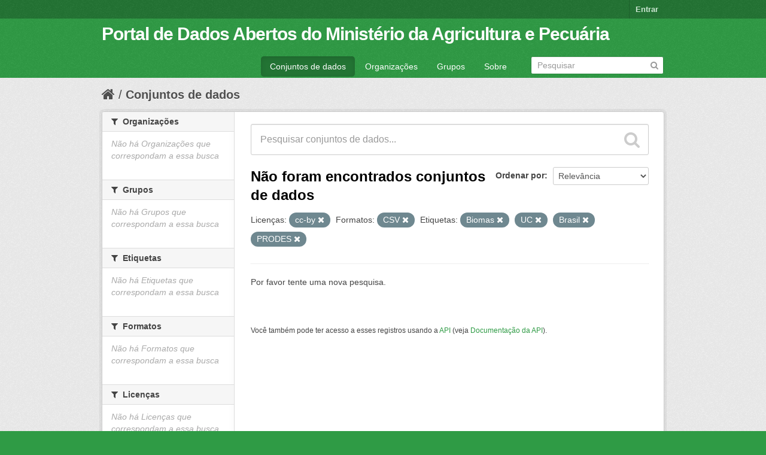

--- FILE ---
content_type: text/html; charset=utf-8
request_url: https://dados.agricultura.gov.br/dataset?tags=Biomas&res_format=CSV&license_id=cc-by&tags=UC&tags=Brasil&_tags_limit=0&tags=PRODES
body_size: 4202
content:
<!DOCTYPE html>
<!--[if IE 7]> <html lang="pt_BR" class="ie ie7"> <![endif]-->
<!--[if IE 8]> <html lang="pt_BR" class="ie ie8"> <![endif]-->
<!--[if IE 9]> <html lang="pt_BR" class="ie9"> <![endif]-->
<!--[if gt IE 8]><!--> <html lang="pt_BR"> <!--<![endif]-->
  <head>
    <!--[if lte ie 8]><script type="text/javascript" src="/fanstatic/vendor/:version:2022-09-05T11:48:09.18/html5.min.js"></script><![endif]-->
<link rel="stylesheet" type="text/css" href="/fanstatic/vendor/:version:2022-09-05T11:48:09.18/select2/select2.css" />
<link rel="stylesheet" type="text/css" href="/fanstatic/css/:version:2022-09-05T11:48:08.65/green.min.css" />
<link rel="stylesheet" type="text/css" href="/fanstatic/vendor/:version:2022-09-05T11:48:09.18/font-awesome/css/font-awesome.min.css" />
<!--[if ie 7]><link rel="stylesheet" type="text/css" href="/fanstatic/vendor/:version:2022-09-05T11:48:09.18/font-awesome/css/font-awesome-ie7.min.css" /><![endif]-->

    <meta charset="utf-8" />
      <meta name="generator" content="ckan 2.6.9" />
      <meta name="viewport" content="width=device-width, initial-scale=1.0">
    <title>Conjuntos de dados - Portal de Dados Abertos do Ministério da Agricultura e Pecuária</title>

    
    <link rel="shortcut icon" href="/images/icons/ckan.ico" />
    
      
    

    
      
      
    
    
  </head>

  
  <body data-site-root="https://dados.agricultura.gov.br/" data-locale-root="https://dados.agricultura.gov.br/" >

    
    <div class="hide"><a href="#content">Pular para o conteúdo</a></div>
  

  
    

  <header class="account-masthead">
    <div class="container">
      
        
          <nav class="account not-authed">
            <ul class="unstyled">
              
              <li><a href="/user/login">Entrar</a></li>
              
              
            </ul>
          </nav>
        
      
    </div>
  </header>

<header class="navbar navbar-static-top masthead">
  
    
  
  <div class="container">
    <button data-target=".nav-collapse" data-toggle="collapse" class="btn btn-navbar" type="button">
      <span class="icon-bar"></span>
      <span class="icon-bar"></span>
      <span class="icon-bar"></span>
    </button>
    
    <hgroup class="header-text-logo pull-left">

      
        
          <h1>
            <a href="/">Portal de Dados Abertos do Ministério da Agricultura e Pecuária</a>
          </h1>
          
        
      

    </hgroup>

    <div class="nav-collapse collapse">

      
        <nav class="section navigation">
          <ul class="nav nav-pills">
            
              <li class="active"><a href="/dataset">Conjuntos de dados</a></li><li><a href="/organization">Organizações</a></li><li><a href="/group">Grupos</a></li><li><a href="/about">Sobre</a></li>
            
          </ul>
        </nav>
      

      
        <form class="section site-search simple-input" action="/dataset" method="get">
          <div class="field">
            <label for="field-sitewide-search">Buscar conjunto de dados</label>
            <input id="field-sitewide-search" type="text" name="q" placeholder="Pesquisar" />
            <button class="btn-search" type="submit"><i class="icon-search"></i></button>
          </div>
        </form>
      

    </div>
  </div>
</header>

  
    <div role="main">
      <div id="content" class="container">
        
          
            <div class="flash-messages">
              
                
              
            </div>
          

          
            <div class="toolbar">
              
                
                  <ol class="breadcrumb">
                    
<li class="home"><a href="/"><i class="icon-home"></i><span> Início</span></a></li>
                    
  <li class="active"><a href="/dataset">Conjuntos de dados</a></li>

                  </ol>
                
              
            </div>
          

          <div class="row wrapper">

            
            
            

            
              <div class="primary span9">
                
                
  <section class="module">
    <div class="module-content">
      
        
      
      
        
        
        







<form id="dataset-search-form" class="search-form" method="get" data-module="select-switch">

  
    <div class="search-input control-group search-giant">
      <input type="text" class="search" name="q" value="" autocomplete="off" placeholder="Pesquisar conjuntos de dados...">
      
      <button type="submit" value="search">
        <i class="icon-search"></i>
        <span>Enviar</span>
      </button>
      
    </div>
  

  
    <span>
  
  

  
    
      
  <input type="hidden" name="tags" value="Biomas" />

    
  
    
      
  <input type="hidden" name="res_format" value="CSV" />

    
  
    
      
  <input type="hidden" name="license_id" value="cc-by" />

    
  
    
      
  <input type="hidden" name="tags" value="UC" />

    
  
    
      
  <input type="hidden" name="tags" value="Brasil" />

    
  
    
      
  <input type="hidden" name="tags" value="PRODES" />

    
  
</span>
  

  
    
      <div class="form-select control-group control-order-by">
        <label for="field-order-by">Ordenar por</label>
        <select id="field-order-by" name="sort">
          
            
              <option value="score desc, metadata_modified desc" selected="selected">Relevância</option>
            
          
            
              <option value="title_string asc">Nome Crescente</option>
            
          
            
              <option value="title_string desc">Nome Descrescente</option>
            
          
            
              <option value="metadata_modified desc">Modificada pela última vez</option>
            
          
            
          
        </select>
        
        <button class="btn js-hide" type="submit">Ir</button>
        
      </div>
    
  

  
    
      <h2>

  
  
  
  

Não foram encontrados conjuntos de dados</h2>
    
  

  
    
      <p class="filter-list">
        
          
          <span class="facet">Licenças:</span>
          
            <span class="filtered pill">cc-by
              <a href="/dataset?tags=Biomas&amp;res_format=CSV&amp;tags=UC&amp;tags=Brasil&amp;_tags_limit=0&amp;tags=PRODES" class="remove" title="Remover"><i class="icon-remove"></i></a>
            </span>
          
        
          
          <span class="facet">Formatos:</span>
          
            <span class="filtered pill">CSV
              <a href="/dataset?tags=Biomas&amp;license_id=cc-by&amp;tags=UC&amp;tags=Brasil&amp;_tags_limit=0&amp;tags=PRODES" class="remove" title="Remover"><i class="icon-remove"></i></a>
            </span>
          
        
          
          <span class="facet">Etiquetas:</span>
          
            <span class="filtered pill">Biomas
              <a href="/dataset?res_format=CSV&amp;license_id=cc-by&amp;tags=UC&amp;tags=Brasil&amp;_tags_limit=0&amp;tags=PRODES" class="remove" title="Remover"><i class="icon-remove"></i></a>
            </span>
          
            <span class="filtered pill">UC
              <a href="/dataset?tags=Biomas&amp;res_format=CSV&amp;license_id=cc-by&amp;tags=Brasil&amp;_tags_limit=0&amp;tags=PRODES" class="remove" title="Remover"><i class="icon-remove"></i></a>
            </span>
          
            <span class="filtered pill">Brasil
              <a href="/dataset?tags=Biomas&amp;res_format=CSV&amp;license_id=cc-by&amp;tags=UC&amp;_tags_limit=0&amp;tags=PRODES" class="remove" title="Remover"><i class="icon-remove"></i></a>
            </span>
          
            <span class="filtered pill">PRODES
              <a href="/dataset?tags=Biomas&amp;res_format=CSV&amp;license_id=cc-by&amp;tags=UC&amp;tags=Brasil&amp;_tags_limit=0" class="remove" title="Remover"><i class="icon-remove"></i></a>
            </span>
          
        
      </p>     
      <a class="show-filters btn">Filtrar Resultados</a>
    
  

</form>


   <p class="extra">Por favor tente uma nova pesquisa.</p> 



      
      
        

  

      
    </div>

    
      
    
  </section>

  
  <section class="module">
    <div class="module-content">
      
      <small>
        
        
        
           Você também pode ter acesso a esses registros usando a <a href="/api/3">API</a> (veja <a href="http://docs.ckan.org/en/2.6/api/">Documentação da API</a>). 
      </small>
      
    </div>
  </section>
  

              </div>
            

            
              <aside class="secondary span3">
                
                
<div class="filters">
  <div>
    
      

  
  
    
      
      
        <section class="module module-narrow module-shallow">
          
            <h2 class="module-heading">
              <i class="icon-medium icon-filter"></i>
              
              Organizações
            </h2>
          
          
            
            
              <p class="module-content empty">Não há Organizações que correspondam a essa busca</p>
            
            
          
        </section>
      
    
  

    
      

  
  
    
      
      
        <section class="module module-narrow module-shallow">
          
            <h2 class="module-heading">
              <i class="icon-medium icon-filter"></i>
              
              Grupos
            </h2>
          
          
            
            
              <p class="module-content empty">Não há Grupos que correspondam a essa busca</p>
            
            
          
        </section>
      
    
  

    
      

  
  
    
      
      
        <section class="module module-narrow module-shallow">
          
            <h2 class="module-heading">
              <i class="icon-medium icon-filter"></i>
              
              Etiquetas
            </h2>
          
          
            
            
              <p class="module-content empty">Não há Etiquetas que correspondam a essa busca</p>
            
            
          
        </section>
      
    
  

    
      

  
  
    
      
      
        <section class="module module-narrow module-shallow">
          
            <h2 class="module-heading">
              <i class="icon-medium icon-filter"></i>
              
              Formatos
            </h2>
          
          
            
            
              <p class="module-content empty">Não há Formatos que correspondam a essa busca</p>
            
            
          
        </section>
      
    
  

    
      

  
  
    
      
      
        <section class="module module-narrow module-shallow">
          
            <h2 class="module-heading">
              <i class="icon-medium icon-filter"></i>
              
              Licenças
            </h2>
          
          
            
            
              <p class="module-content empty">Não há Licenças que correspondam a essa busca</p>
            
            
          
        </section>
      
    
  

    
  </div>
  <a class="close no-text hide-filters"><i class="icon-remove-sign"></i><span class="text">close</span></a>
</div>

              </aside>
            
          </div>
        
      </div>
    </div>
  
    <footer class="site-footer">
  <div class="container">
    
    <div class="row">
      <div class="span8 footer-links">
        
          <ul class="unstyled">
            
              <li><a href="/about">Sobre Portal de Dados Abertos do Ministério da Agricultura e Pecuária</a></li>
            
          </ul>
          <ul class="unstyled">
            
              
              <li><a href="http://docs.ckan.org/en/2.6/api/">API do CKAN</a></li>
              <li><a href="http://www.ckan.org/">Associação CKAN</a></li>
              <li><a href="http://www.opendefinition.org/okd/"><img src="/base/images/od_80x15_blue.png"></a></li>
            
          </ul>
        
      </div>
      <div class="span4 attribution">
        
          <p><strong>Impulsionado por</strong> <a class="hide-text ckan-footer-logo" href="http://ckan.org">CKAN</a></p>
        
        
          
<form class="form-inline form-select lang-select" action="/util/redirect" data-module="select-switch" method="POST">
  <label for="field-lang-select">Idioma</label>
  <select id="field-lang-select" name="url" data-module="autocomplete" data-module-dropdown-class="lang-dropdown" data-module-container-class="lang-container">
    
      <option value="/pt_BR/dataset?tags=Biomas&amp;res_format=CSV&amp;license_id=cc-by&amp;tags=UC&amp;tags=Brasil&amp;_tags_limit=0&amp;tags=PRODES" selected="selected">
        português (Brasil)
      </option>
    
      <option value="/en/dataset?tags=Biomas&amp;res_format=CSV&amp;license_id=cc-by&amp;tags=UC&amp;tags=Brasil&amp;_tags_limit=0&amp;tags=PRODES" >
        English
      </option>
    
      <option value="/ja/dataset?tags=Biomas&amp;res_format=CSV&amp;license_id=cc-by&amp;tags=UC&amp;tags=Brasil&amp;_tags_limit=0&amp;tags=PRODES" >
        日本語
      </option>
    
      <option value="/it/dataset?tags=Biomas&amp;res_format=CSV&amp;license_id=cc-by&amp;tags=UC&amp;tags=Brasil&amp;_tags_limit=0&amp;tags=PRODES" >
        italiano
      </option>
    
      <option value="/cs_CZ/dataset?tags=Biomas&amp;res_format=CSV&amp;license_id=cc-by&amp;tags=UC&amp;tags=Brasil&amp;_tags_limit=0&amp;tags=PRODES" >
        čeština (Česká republika)
      </option>
    
      <option value="/ca/dataset?tags=Biomas&amp;res_format=CSV&amp;license_id=cc-by&amp;tags=UC&amp;tags=Brasil&amp;_tags_limit=0&amp;tags=PRODES" >
        català
      </option>
    
      <option value="/es/dataset?tags=Biomas&amp;res_format=CSV&amp;license_id=cc-by&amp;tags=UC&amp;tags=Brasil&amp;_tags_limit=0&amp;tags=PRODES" >
        español
      </option>
    
      <option value="/fr/dataset?tags=Biomas&amp;res_format=CSV&amp;license_id=cc-by&amp;tags=UC&amp;tags=Brasil&amp;_tags_limit=0&amp;tags=PRODES" >
        français
      </option>
    
      <option value="/el/dataset?tags=Biomas&amp;res_format=CSV&amp;license_id=cc-by&amp;tags=UC&amp;tags=Brasil&amp;_tags_limit=0&amp;tags=PRODES" >
        Ελληνικά
      </option>
    
      <option value="/sv/dataset?tags=Biomas&amp;res_format=CSV&amp;license_id=cc-by&amp;tags=UC&amp;tags=Brasil&amp;_tags_limit=0&amp;tags=PRODES" >
        svenska
      </option>
    
      <option value="/sr/dataset?tags=Biomas&amp;res_format=CSV&amp;license_id=cc-by&amp;tags=UC&amp;tags=Brasil&amp;_tags_limit=0&amp;tags=PRODES" >
        српски
      </option>
    
      <option value="/no/dataset?tags=Biomas&amp;res_format=CSV&amp;license_id=cc-by&amp;tags=UC&amp;tags=Brasil&amp;_tags_limit=0&amp;tags=PRODES" >
        norsk bokmål (Norge)
      </option>
    
      <option value="/sk/dataset?tags=Biomas&amp;res_format=CSV&amp;license_id=cc-by&amp;tags=UC&amp;tags=Brasil&amp;_tags_limit=0&amp;tags=PRODES" >
        slovenčina
      </option>
    
      <option value="/fi/dataset?tags=Biomas&amp;res_format=CSV&amp;license_id=cc-by&amp;tags=UC&amp;tags=Brasil&amp;_tags_limit=0&amp;tags=PRODES" >
        suomi
      </option>
    
      <option value="/ru/dataset?tags=Biomas&amp;res_format=CSV&amp;license_id=cc-by&amp;tags=UC&amp;tags=Brasil&amp;_tags_limit=0&amp;tags=PRODES" >
        русский
      </option>
    
      <option value="/de/dataset?tags=Biomas&amp;res_format=CSV&amp;license_id=cc-by&amp;tags=UC&amp;tags=Brasil&amp;_tags_limit=0&amp;tags=PRODES" >
        Deutsch
      </option>
    
      <option value="/pl/dataset?tags=Biomas&amp;res_format=CSV&amp;license_id=cc-by&amp;tags=UC&amp;tags=Brasil&amp;_tags_limit=0&amp;tags=PRODES" >
        polski
      </option>
    
      <option value="/nl/dataset?tags=Biomas&amp;res_format=CSV&amp;license_id=cc-by&amp;tags=UC&amp;tags=Brasil&amp;_tags_limit=0&amp;tags=PRODES" >
        Nederlands
      </option>
    
      <option value="/bg/dataset?tags=Biomas&amp;res_format=CSV&amp;license_id=cc-by&amp;tags=UC&amp;tags=Brasil&amp;_tags_limit=0&amp;tags=PRODES" >
        български
      </option>
    
      <option value="/ko_KR/dataset?tags=Biomas&amp;res_format=CSV&amp;license_id=cc-by&amp;tags=UC&amp;tags=Brasil&amp;_tags_limit=0&amp;tags=PRODES" >
        한국어 (대한민국)
      </option>
    
      <option value="/hu/dataset?tags=Biomas&amp;res_format=CSV&amp;license_id=cc-by&amp;tags=UC&amp;tags=Brasil&amp;_tags_limit=0&amp;tags=PRODES" >
        magyar
      </option>
    
      <option value="/sl/dataset?tags=Biomas&amp;res_format=CSV&amp;license_id=cc-by&amp;tags=UC&amp;tags=Brasil&amp;_tags_limit=0&amp;tags=PRODES" >
        slovenščina
      </option>
    
      <option value="/lv/dataset?tags=Biomas&amp;res_format=CSV&amp;license_id=cc-by&amp;tags=UC&amp;tags=Brasil&amp;_tags_limit=0&amp;tags=PRODES" >
        latviešu
      </option>
    
      <option value="/ar/dataset?tags=Biomas&amp;res_format=CSV&amp;license_id=cc-by&amp;tags=UC&amp;tags=Brasil&amp;_tags_limit=0&amp;tags=PRODES" >
        العربية
      </option>
    
      <option value="/da_DK/dataset?tags=Biomas&amp;res_format=CSV&amp;license_id=cc-by&amp;tags=UC&amp;tags=Brasil&amp;_tags_limit=0&amp;tags=PRODES" >
        dansk (Danmark)
      </option>
    
      <option value="/en_AU/dataset?tags=Biomas&amp;res_format=CSV&amp;license_id=cc-by&amp;tags=UC&amp;tags=Brasil&amp;_tags_limit=0&amp;tags=PRODES" >
        English (Australia)
      </option>
    
      <option value="/fa_IR/dataset?tags=Biomas&amp;res_format=CSV&amp;license_id=cc-by&amp;tags=UC&amp;tags=Brasil&amp;_tags_limit=0&amp;tags=PRODES" >
        فارسی (ایران)
      </option>
    
      <option value="/he/dataset?tags=Biomas&amp;res_format=CSV&amp;license_id=cc-by&amp;tags=UC&amp;tags=Brasil&amp;_tags_limit=0&amp;tags=PRODES" >
        עברית
      </option>
    
      <option value="/hr/dataset?tags=Biomas&amp;res_format=CSV&amp;license_id=cc-by&amp;tags=UC&amp;tags=Brasil&amp;_tags_limit=0&amp;tags=PRODES" >
        hrvatski
      </option>
    
      <option value="/id/dataset?tags=Biomas&amp;res_format=CSV&amp;license_id=cc-by&amp;tags=UC&amp;tags=Brasil&amp;_tags_limit=0&amp;tags=PRODES" >
        Indonesia
      </option>
    
      <option value="/is/dataset?tags=Biomas&amp;res_format=CSV&amp;license_id=cc-by&amp;tags=UC&amp;tags=Brasil&amp;_tags_limit=0&amp;tags=PRODES" >
        íslenska
      </option>
    
      <option value="/km/dataset?tags=Biomas&amp;res_format=CSV&amp;license_id=cc-by&amp;tags=UC&amp;tags=Brasil&amp;_tags_limit=0&amp;tags=PRODES" >
        ខ្មែរ
      </option>
    
      <option value="/lt/dataset?tags=Biomas&amp;res_format=CSV&amp;license_id=cc-by&amp;tags=UC&amp;tags=Brasil&amp;_tags_limit=0&amp;tags=PRODES" >
        lietuvių
      </option>
    
      <option value="/mn_MN/dataset?tags=Biomas&amp;res_format=CSV&amp;license_id=cc-by&amp;tags=UC&amp;tags=Brasil&amp;_tags_limit=0&amp;tags=PRODES" >
        монгол (Монгол)
      </option>
    
      <option value="/ne/dataset?tags=Biomas&amp;res_format=CSV&amp;license_id=cc-by&amp;tags=UC&amp;tags=Brasil&amp;_tags_limit=0&amp;tags=PRODES" >
        नेपाली
      </option>
    
      <option value="/pt_PT/dataset?tags=Biomas&amp;res_format=CSV&amp;license_id=cc-by&amp;tags=UC&amp;tags=Brasil&amp;_tags_limit=0&amp;tags=PRODES" >
        português (Portugal)
      </option>
    
      <option value="/ro/dataset?tags=Biomas&amp;res_format=CSV&amp;license_id=cc-by&amp;tags=UC&amp;tags=Brasil&amp;_tags_limit=0&amp;tags=PRODES" >
        română
      </option>
    
      <option value="/sq/dataset?tags=Biomas&amp;res_format=CSV&amp;license_id=cc-by&amp;tags=UC&amp;tags=Brasil&amp;_tags_limit=0&amp;tags=PRODES" >
        shqip
      </option>
    
      <option value="/sr_Latn/dataset?tags=Biomas&amp;res_format=CSV&amp;license_id=cc-by&amp;tags=UC&amp;tags=Brasil&amp;_tags_limit=0&amp;tags=PRODES" >
        srpski (latinica)
      </option>
    
      <option value="/th/dataset?tags=Biomas&amp;res_format=CSV&amp;license_id=cc-by&amp;tags=UC&amp;tags=Brasil&amp;_tags_limit=0&amp;tags=PRODES" >
        ไทย
      </option>
    
      <option value="/tr/dataset?tags=Biomas&amp;res_format=CSV&amp;license_id=cc-by&amp;tags=UC&amp;tags=Brasil&amp;_tags_limit=0&amp;tags=PRODES" >
        Türkçe
      </option>
    
      <option value="/uk_UA/dataset?tags=Biomas&amp;res_format=CSV&amp;license_id=cc-by&amp;tags=UC&amp;tags=Brasil&amp;_tags_limit=0&amp;tags=PRODES" >
        українська (Україна)
      </option>
    
      <option value="/vi/dataset?tags=Biomas&amp;res_format=CSV&amp;license_id=cc-by&amp;tags=UC&amp;tags=Brasil&amp;_tags_limit=0&amp;tags=PRODES" >
        Tiếng Việt
      </option>
    
      <option value="/zh_CN/dataset?tags=Biomas&amp;res_format=CSV&amp;license_id=cc-by&amp;tags=UC&amp;tags=Brasil&amp;_tags_limit=0&amp;tags=PRODES" >
        中文 (简体, 中国)
      </option>
    
      <option value="/zh_TW/dataset?tags=Biomas&amp;res_format=CSV&amp;license_id=cc-by&amp;tags=UC&amp;tags=Brasil&amp;_tags_limit=0&amp;tags=PRODES" >
        中文 (繁體, 台灣)
      </option>
    
      <option value="/es_AR/dataset?tags=Biomas&amp;res_format=CSV&amp;license_id=cc-by&amp;tags=UC&amp;tags=Brasil&amp;_tags_limit=0&amp;tags=PRODES" >
        español (Argentina)
      </option>
    
      <option value="/tl/dataset?tags=Biomas&amp;res_format=CSV&amp;license_id=cc-by&amp;tags=UC&amp;tags=Brasil&amp;_tags_limit=0&amp;tags=PRODES" >
        Filipino (Pilipinas)
      </option>
    
  </select>
  <button class="btn js-hide" type="submit">Ir</button>
</form>
        
      </div>
    </div>
    
  </div>

  
    
  
</footer>
  
    
    
    
  
    

      
  <script>document.getElementsByTagName('html')[0].className += ' js';</script>
<script type="text/javascript" src="/fanstatic/vendor/:version:2022-09-05T11:48:09.18/jquery.min.js"></script>
<script type="text/javascript" src="/fanstatic/vendor/:version:2022-09-05T11:48:09.18/:bundle:bootstrap/js/bootstrap.min.js;jed.min.js;moment-with-locales.js;select2/select2.min.js"></script>
<script type="text/javascript" src="/fanstatic/base/:version:2022-09-05T11:48:08.89/:bundle:plugins/jquery.inherit.min.js;plugins/jquery.proxy-all.min.js;plugins/jquery.url-helpers.min.js;plugins/jquery.date-helpers.min.js;plugins/jquery.slug.min.js;plugins/jquery.slug-preview.min.js;plugins/jquery.truncator.min.js;plugins/jquery.masonry.min.js;plugins/jquery.form-warning.min.js;sandbox.min.js;module.min.js;pubsub.min.js;client.min.js;notify.min.js;i18n.min.js;main.min.js;modules/select-switch.min.js;modules/slug-preview.min.js;modules/basic-form.min.js;modules/confirm-action.min.js;modules/api-info.min.js;modules/autocomplete.min.js;modules/custom-fields.min.js;modules/data-viewer.min.js;modules/table-selectable-rows.min.js;modules/resource-form.min.js;modules/resource-upload-field.min.js;modules/resource-reorder.min.js;modules/resource-view-reorder.min.js;modules/follow.min.js;modules/activity-stream.min.js;modules/dashboard.min.js;modules/resource-view-embed.min.js;view-filters.min.js;modules/resource-view-filters-form.min.js;modules/resource-view-filters.min.js;modules/table-toggle-more.min.js;modules/dataset-visibility.min.js;modules/media-grid.min.js;modules/image-upload.min.js"></script></body>
</html>